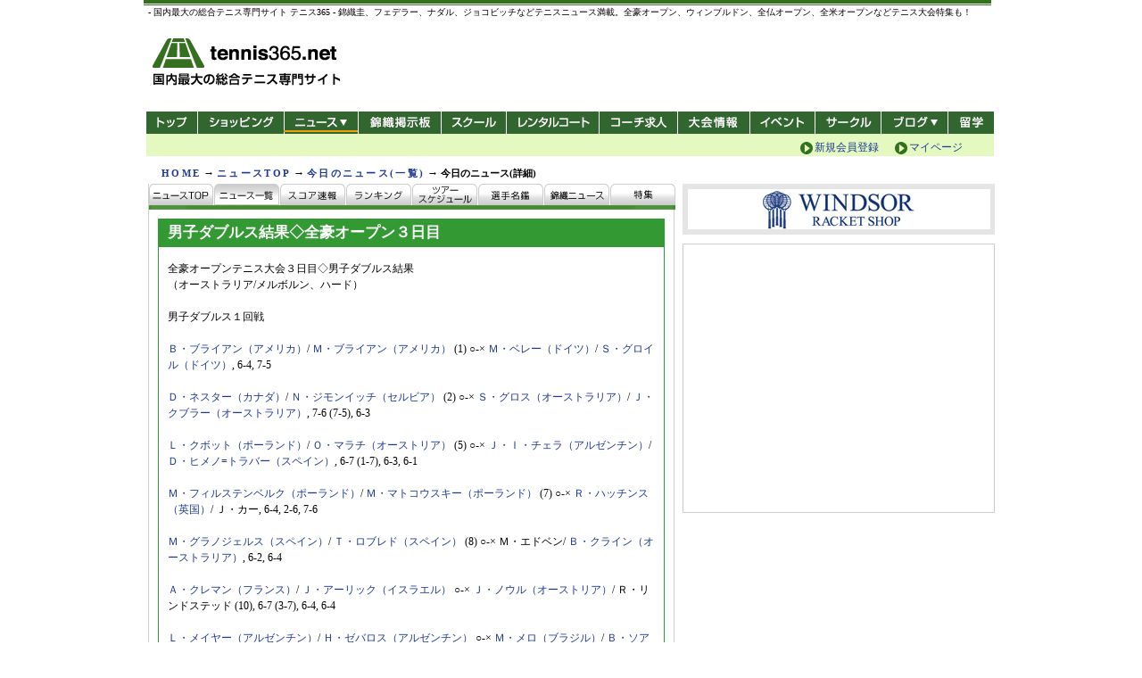

--- FILE ---
content_type: text/html; charset=UTF-8
request_url: https://news.tennis365.net/news/today/201001/35260.html
body_size: 63198
content:

<!DOCTYPE HTML PUBLIC "-//W3C//DTD HTML 4.01 Transitional//EN" "http://www.w3.org/TR/html4/loose.dtd">
<html lang="ja">
<head>
    <meta http-equiv="content-type" content="text/html; charset=UTF-8" />
    <meta http-equiv="content-style-type" content="text/css" />
    <meta http-equiv="content-script-type" content="text/javascript" />
	<meta name="description" content="テニスのレッスンもテニス３６５。技術別の向上プログラムやプロの技研究など、テニスのトレーニングに最適なコンテンツがせいぞろい">
	<meta name="keywords" content="テニス,tennis,テニスレッスン,テニス練習,テニストレーニング,テニス教室,テニス習う,テニススクール,テニスコーチ,サーブ,フォアハンド,バックハンド,ボレー,スマッシュ">
    <meta name="verify-v1" content="q8fbRiL4+poSp2IVKDwjmrR+dVPPKcZTN6aSgGc+AiM=" />
<link rel="stylesheet" href="../../../common/css/import.css" type="text/css">
<link rel="shortcut icon" href="/img/tennis365.ico">
	<script type="text/javascript" src="/common/axyz/axyzsdk.js?ad.axyzconductor.jp,0"></script>

<!--  タイトル変更ここから  -->
<title>男子ダブルス結果◇全豪オープン３日目 - テニス365 | tennis365.net</title>
<!--  タイトル変更ここまで  -->

</head>

<body>
<a name="top" id="top"></a>

<!--  /* Wrapper  -->
<div id="wrap">

<!-- /* Header -->


<!-- Smartphone Redirect  -->
<div id="smalldevice_alert"></div>
<script type="text/javascript">
(function(){
  var redirect_smartphone=function(){
    setTimeout(function(){
      var m;
      if (m=location.href.match(new RegExp(/\/news\/today\/(.*\.html)(\?.*)?$/))) {
        location.href='/news/smartphone/today/'+m[1];
      } else if (location.href.match(/\/news\/today\/$/)) {
        location.href='/news/smartphone/today/';
      } else if (m=location.href.match(new RegExp(/\/news\/score\/details\/index.html\?GID=(.*$)/))) {
        location.href='/news/smartphone/score.php?GID='+m[1];
      } else if (location.href.match(/\/news\/score\/.*$/)) {
        location.href='/news/smartphone/score.php';
      } else if (location.href.match(/\/news\/ranking\/.*$/)) {
        location.href='/news/smartphone/ranking.php?type=atp';
      } else if (m=location.href.match(new RegExp(/\/news\/tour\/players\/details\/.*?\.html\?id=(.*)$/))) {
        location.href='/news/smartphone/player.php?id='+m[1];
      } else if (location.href.match(/\/news\/tour\/players\/$/)) {
        location.href='/news/smartphone/ranking.php?type=atp';
      } else if (location.href.match(/\/news\/tour\/players\/.*$/)) {
        location.href='/news/smartphone/ranking.php?type=atp';
      } else if (m=location.href.match(new RegExp(/\/news\/(index.html)?(\?.*)$/))) {
        location.href='/news/smartphone/'+m[2];
      } else if (m=location.href.match(new RegExp(/\/news\/index.html$/))) {
        location.href='/news/smartphone/';
      } else if (location.href.match(/\/news\/$/)) {
        location.href='/news/smartphone/';
      } 
//    }, 100);
    }, 10);
  };
  var is_mobile=false
     ,is_small=false
     ,ua=window.navigator.userAgent.toLowerCase()
 
  if (ua.indexOf('iphone') != -1
   || ua.indexOf('ipod') != -1
   || ua.indexOf('android') != -1
   || ua.indexOf('windows phone') != -1
  ) { is_mobile=true; }

  if (screen.width <= 640 || screen.height <= 480
   || ua.indexOf('iphone') != -1
  ) { is_small=true; }
   
  if ((is_mobile && is_small) && !location.href.match(/smartphone/)) {
    var o=document.getElementById('smalldevice_alert'); if (o) {
      redirect_smartphone();
    }
  }  
})();
</script>

<!-- saved from url=(0022)http://internet.e-mail -->
<!--/* GDPR 20190628 udate */-->
<link rel="stylesheet" type="text/css" href="//cdnjs.cloudflare.com/ajax/libs/cookieconsent2/3.0.3/cookieconsent.min.css" />
<script src="//cdnjs.cloudflare.com/ajax/libs/cookieconsent2/3.0.3/cookieconsent.min.js"></script>
<script type="text/javascript" src="//live.tennis365.net/geo_ip/region/chk_country1.php" charset="UTF-8"></script>
<script type="text/javascript" src="https://live.tennis365.net/region/gdpr_v3.js" charset="UTF-8"></script>
<!--/* GDPR 20190628 udate */-->
<!-- Head AD Script 20181219-->
<!-- Add PC footer Overlay -->
<!-- <script type="text/javascript" src="https://www.fourmtagservices.com/f.js"></script> -->
<!-- Add PC footer Overlay -->
<!-- Add PC  pc_all_billboard 200305 -->
<script async src="https://securepubads.g.doubleclick.net/tag/js/gpt.js"></script>
<script>
  window.googletag = window.googletag || {cmd: []};
  googletag.cmd.push(function() {
  googletag.defineSlot('/83555300,28251561/fubic/tennis365/pc_all_billboard', [[970, 90], [970, 250], [728, 90], [1, 1]], 'pc_all_billboard').addService(googletag.pubads());
    googletag.pubads().enableSingleRequest();
    googletag.enableServices();
  });
</script>
<!-- Add PC  pc_all_billboard 200305 -->
<!-- HeaderBannerTag 20190125 update -->
<script async='async' src='https://www.googletagservices.com/tag/js/gpt.js'></script>
<script>
  var googletag = googletag || {};
  googletag.cmd = googletag.cmd || [];
</script>
<!-- TR_AD 3/9 -->
<script>
  googletag.cmd.push(function() {
  googletag.defineSlot('/83555300,28251561/TR_PC_728x90', [[728, 90], [1, 1]], 'div-gpt-ad-1548900023172-0').addService(googletag.pubads()); // 3
  googletag.defineSlot('/83555300,28251561/TR_PC_300x250', [300, 250], 'div-gpt-ad-1545208643911-0').addService(googletag.pubads()); // 9
  //    googletag.defineSlot('/83555300,28251561/TR_PC_970x250billboard', [[1, 1], [970, 250]], 'div-gpt-ad-1551758717827-0').addService(googletag.pubads()); // 39
    googletag.pubads().enableSingleRequest();
    googletag.pubads().collapseEmptyDivs();
    googletag.enableServices();
  });
</script>
<script async='async' src='https://www.googletagservices.com/tag/js/gpt.js'></script>
<script>
  var googletag = googletag || {};
  googletag.cmd = googletag.cmd || [];
</script>
<!-- TR_AD 38/6/7/8 -->
<script>
  googletag.cmd.push(function() {
  googletag.defineSlot('/83555300,21153358/58687', [468, 60], 'div-gpt-ad-1547525179446-0').addService(googletag.pubads()); // 38
  googletag.defineSlot('/83555300,21153358/55964', [[300, 250], [300, 600]], 'div-gpt-ad-1544105592896-0').addService(googletag.pubads()); // 6
  googletag.defineSlot('/83555300,21153358/55965', [[300, 250], [300, 600]], 'div-gpt-ad-1544105616523-0').addService(googletag.pubads()); // 7
  googletag.defineSlot('/83555300,21153358/55969', [[728, 90], [970, 250]], 'div-gpt-ad-1544105728216-0').addService(googletag.pubads()); // 8
  //    googletag.defineSlot('/83555300,21153358/63018', [300, 250], 'div-gpt-ad-1552632337487-0').addService(googletag.pubads());

    googletag.pubads().enableSingleRequest();
    googletag.enableServices();
  });
</script>
<!-- HeaderBannerTag -->
<!-- Head AD Script -->
<link rel="apple-touch-icon" href="https://news.tennis365.net/news/img/header/apple-touch-icon.png" />
<!-- 共通 -->
<script async='async' src='https://www.googletagservices.com/tag/js/gpt.js'></script>
<!-- 共通 -->

<!-- pc_365_common_350x240_1 -->
<!-- pc_365_common_350x240_1 -->
<!-- pc_365_common_350x80_1 -->
<!-- pc_365_common_350x80_1 -->

<!-- pc_365_common_350x80_2 -->
<script>
  var googletag = googletag || {};
  googletag.cmd = googletag.cmd || [];
</script>

<script>
  googletag.cmd.push(function() {
    googletag.defineSlot('/28251561/pc_365_common_350x80_2', [350, 80], 'div-gpt-ad-1504097720139-0').addService(googletag.pubads());
    googletag.pubads().enableSingleRequest();
    googletag.enableServices();
  });
</script>
<!-- pc_365_common_350x80_2 -->

<!-- pc_365_common_350x80_3 -->
<script>
  var googletag = googletag || {};
  googletag.cmd = googletag.cmd || [];
</script>

<script>
  googletag.cmd.push(function() {
    googletag.defineSlot('/28251561/pc_365_common_350x80_3', [350, 80], 'div-gpt-ad-1504097820923-0').addService(googletag.pubads());
    googletag.pubads().enableSingleRequest();
    googletag.enableServices();
  });
</script>
<!-- pc_365_common_350x80_3 -->

<!-- pc_365_common_300x250_1 -->
<!-- pc_365_common_300x250_1 -->

<!-- pc_365_news_text_2 -->
<!-- pc_365_news_text_2 -->

<!-- pc_365_news_580x1000_right -->
<script>
  var googletag = googletag || {};
  googletag.cmd = googletag.cmd || [];
</script>

<script>
  googletag.cmd.push(function() {
    googletag.defineSlot('/28251561/pc_365_news_580x1000_right', [580, 1000], 'div-gpt-ad-1504178979208-0').addService(googletag.pubads());
    googletag.pubads().enableSingleRequest();
    googletag.enableServices();
  });
</script>
<!-- pc_365_news_580x1000_right -->

<!-- pc_365_news_580x1000_left -->
<script>
  var googletag = googletag || {};
  googletag.cmd = googletag.cmd || [];
</script>

<script>
  googletag.cmd.push(function() {
    googletag.defineSlot('/28251561/pc_365_news_580x1000_left', [580, 1000], 'div-gpt-ad-1504179087012-0').addService(googletag.pubads());
    googletag.pubads().enableSingleRequest();
    googletag.enableServices();
  });
</script>
<!-- pc_365_news_580x1000_left -->
<!-- 20170831 add end DFP AD script-->

<!--/* 背景バナータグ */-->
<style type="text/css">
body {
	overflow-x: hidden;
}
.bbn {
	position:fixed;
	left:50%;
	margin:0 auto;
	width:950px;
	height:0px;
}
.bbn #t_left {
	display: block;
	height:700px;
	width: 520px;
	position: relative;
	left:-1070px;
}
.bbn #t_right {
	display: block;
	height:700px;
	width:520px;
	position: relative;
	left:495px;
	top:-700px;
}
@media screen and (max-device-width: 1024px) {
.bbn {
	display:none;
}
</style>

<div class="bbn">
<div id="t_left">
<!-- /28251561/pc_365_news_580x1000_left -->
<div id='div-gpt-ad-1504179087012-0' style='height:1000px; width:580px;'>
<script>
 googletag.cmd.push(function() { googletag.display('div-gpt-ad-1504179087012-0'); });
</script>
</div>
</div>
<!--left_END-->

<div id="t_right">
<!-- /28251561/pc_365_news_580x1000_right -->
<div id='div-gpt-ad-1504178979208-0' style='height:1000px; width:580px;'>
<script>
 googletag.cmd.push(function() { googletag.display('div-gpt-ad-1504178979208-0'); });
</script>
</div>
</div>
<!--right_END-->

</div>
<!--/* 背景バナータグ */-->

<!-- /* Header */-->
<script src="https://www.google.com/jsapi" type="text/javascript"></script>
<script type="text/javascript">
function addOnloadEvent(fnc){
	  if ( typeof window.addEventListener != "undefined" )
	    window.addEventListener( "load", fnc, false );
	  else if ( typeof window.attachEvent != "undefined" ) {
	    window.attachEvent( "onload", fnc );
	  }
	  else {
	    if ( window.onload != null ) {
	      var oldOnload = window.onload;
	      window.onload = function ( e ) {
	        oldOnload( e );
	        window[fnc]();
	      };
	    }
	    else
	      window.onload = fnc;
	  }
	}
function changcss(){
//	document.body.style.backgroundImage = "url(https://news.tennis365.net/news/img/bg_wim.jpg)";
//	document.body.style.backgroundImage = "url(https://news.tennis365.net/news/img/bg_win2014.jpg)";
//	document.body.style.backgroundImage = "url(https://news.tennis365.net/news/img/bg_ao.jpg)";
    document.body.style.backgroundRepeat = "no-repeat";
	document.body.style.backgroundPosition = "center top";
}
//addOnloadEvent(changcss);
</script>
<div id="hdArea">

  <h1 style="margin-top: -3px;">- 国内最大の総合テニス専門サイト テニス365 - 錦織圭、フェデラー、ナダル、ジョコビッチなどテニスニュース満載。全豪オープン、ウィンブルドン、全仏オープン、全米オープンなどテニス大会特集も！</h1>

  <p id="siteTitle"><a href="https://tennis365.net/" title="テニス365-国内最大の総合テニス専門サイト-" alt="テニス365-国内最大の総合テニス専門サイト-"> - 国内最大の総合テニス専門サイト -</a></p>
  <!-- ▼ヘッダー広告枠 -->
  <div class="banner" style="top: 22px; padding-top: 0px;">
    <!-- /28251561/TR_PC_728x90 --><!-- SetAD03 -->
    <div id='div-gpt-ad-1548900023172-0'>
    <script>
    googletag.cmd.push(function() { googletag.display('div-gpt-ad-1548900023172-0'); });
    </script>
    </div>
  </div>
  <!-- ▲ヘッダー広告枠 -->
  <div id="hdMenuArea">
    <div id="hdMenu">
      <ul>
        <li class="top"><a href="https://tennis365.net/" title="テニス365トップ" alt="テニス365 トップ" class="cattl">トップ</a></li>
        <li class="shopping">
        <ul class="menu">
          <li>
          <a href="https://tennis365.net/shop_top.html" title="テニス365 ショッピング" alt="テニス365 ショッピング" class="ttl cattl">ショッピング</a>
          </li>
        </ul>
        </li>
        <li class="news news_sel">
        <ul class="menu">
          <li>
          <a href="https://news.tennis365.net/news/" title="テニス365 最新ニュース" alt="テニス365 最新ニュース" class="ttl cattl">ニュース</a>
          <ul class="child_list">
            <li><a href="https://news.tennis365.net/news/" title="ニュースTOP">ニュースTOP</a></li>
            <li><a href="https://news.tennis365.net/news/today/" title="ニュース一覧">ニュース一覧</a></li>
            <li><a href="https://news.tennis365.net/news/score/" title="スコア速報">スコア速報</a></li>
            <li class="last"><a href="https://news.tennis365.net/news/ranking/" title="ランキング">ランキング</a></li>
          </ul>
          </li>
        </ul>
        </li>
        <li class="bbs"><a href="https://news.tennis365.net/" title="錦織掲示板" alt="錦織掲示板" class="cattl">錦織掲示板</a></li>
        <li class="school">
        <ul class="menu">
          <li>
          <a href="https://ypage.tennis365.net/ypage/" title="テニス365 スクール/コート" alt="テニス365 スクール/コート" class="ttl cattl">スクール/コート</a>
          </li>
        </ul>
        </li>
        <!-- ▼レンタルコート -->
        <li class="rental"><a href="https://www.tennisbear.net/tennis365/court/" title="レンタルコート" alt="レンタルコート" class="cattl">レンタルコート</a></li>
        <!-- ▼コーチ求人 -->
      	<li class="coach"><a href="https://r.tennis365.net/ypage/coach/" title="テニス365 コーチ求人" alt="テニス365 コーチ求人" class="cattl">コーチ求人</a></li>
      	<li class="tournament"><a href="https://ypage.tennis365.net/taikai/index.html" title="テニス365 大会情報" alt="テニス365 大会情報" class="cattl">大会情報</a></li>
       	<li class="event"><a href="https://ypage.tennis365.net/event/index.php" title="テニス365 イベント" alt="テニス365 イベント" class="cattl">イベント</a></li>
        <li class="circle"><a href="https://amigo.tennis365.net/" title="テニス365 サークル" alt="テニス365 サークル" class="cattl">サークル</a></li>
        <li class="blog">
        <ul class="menu">
          <li>
          <a href="https://tblo.tennis365.net/" title="テニス365 ブログ" alt="テニス365 ブログ" class="ttl cattl">新ブログ</a>
          <ul class="child_list">
            <li><a href="https://tblo.tennis365.net/" title="テニス365 新ブログ">テニス365 新ブログ</a></li>
            <li class="last"><a href="http://blog.tennis365.net/" title="テニス365 旧ブログ"alt="テニス365 旧ブログ">テニス365 旧ブログ</a></li>
          </ul>
          </li>
        </ul>
        </li>
        <li class="abroad"><a href="https://tennis365.net/cp/1205tennisstudy/" title="テニス留学" alt="テニス留学" class="cattl">テニス留学</a></li>
      </ul>
      <div id="hdInfo">
      </div>
      <div id="hdLogin2">
         <a class="mypage" title="マイページ" href="https://tennis365.net/mypage/login.php">マイページ</a>
         <a class="regist" title="新規会員登録（無料）" href="https://tennis365.net/entry/kiyaku.php">新規会員登録</a>
      </div>
    </div>
	<!--
    <div id="hdLogin">
    <div class="left">
    <a class="mypage" title="マイページ" href="https://tennis365.net/mypage/login.php">マイページ</a>
    <a class="newcomer" title="はじめての方へ" href="https://tennis365.net/about/">はじめての方へ</a>
    </div>
    <div class="right">
    <a class="regist" title="新規会員登録（無料）" href="https://tennis365.net/entry/kiyaku.php">新規会員登録（無料）</a>
    </div>
    </div>
	-->
  </div>
</div>

<!--/* [970][950]バナータグ */-->
<style type="text/css">
.header-bn {
	width:970px;
	margin-left: -7px;
	text-align: center;
}
.header-bn>div {
	display: inline-block;
}
</style>
<div class="header-bn">
	<!-- /83555300/fubic/tennis365/pc_all_billboard -->
	<div id='pc_all_billboard'>
	  <script>
	    googletag.cmd.push(function() { googletag.display('pc_all_billboard'); });
	  </script>
	</div>
</div>
<!-- Header */ -->
<!-- Header */ -->


<!-- /* navi -->
<div id="topicPath">
<table width="100%" >
  <tr>
    <td><a href="http://tennis365.net/">HOME</a> → <a href="http://news.tennis365.net/news/">ニュースTOP</a> → <a href="http://news.tennis365.net/news/today/">今日のニュース(一覧)</a> → <span class="currentPos">今日のニュース(詳細)</span></td>
    <td><div id="text_banner">
</div>
    <td rowspan="3">
    <div style="font-size:14px; text-align:right; margin:3px 5px;">

    </div>
    </td>

    <!--<td rowspan="3">
    <div style="font-size:14px; text-align:right; margin:3px 5px;"><a href="http://news.tennis365.net/news/maintenance2013.html" style="color:#f00;">【お詫び】ニュース閲覧障害について</a></div>
    </td>--></td>
  </tr>
</table>
</div>
<!-- navi */ -->


<!-- /* divArea -->
<div id="divArea" class="three_maincolumn">
	<div id="cntAreaL">
	
	<ul id="navi_button">
	  <li><a href="/news/" class="news_button01 news_button_nospace"><span>ニュースTOP</span></a></li>
	  <li id="current"><span class="news_button02"><span>ニュース一覧</span></span></li>
	  <li><a href="/news/score/" class="news_button03 news_button_space"><span>スコア情報</span></a></li>
	  <li><a href="/news/ranking/" class="news_button04 news_button_space"><span>ランキング</span></a></li>
	  <li><a href="/news/tour/schedule/" class="news_button05 news_button_space"><span>ツアースケジュール</span></a></li>
	  <li><a href="/news/tour/players/" class="news_button06 news_button_space"><span>選手名鑑</span></a></li>
	  <li><a href="/news/tour/tv/" class="news_button07 news_button_space"><span>TV番組表</span></a></li>
	  <li><a href="/news/feature/" class="news_button08 news_button_nospace"><span>特集</span></a></li>
	</ul>



	<div class="cntAreaLBox02">
	    <div class="cntAreaLBoxCnt">

<div id="columWrap">


		<div class="h4title_568">
		  <h4>男子ダブルス結果◇全豪オープン３日目</h4>
	<div class="floEnd"><img src="/img/spacer.gif" border="0" width="1" height="1" alt=""></div>
		</div>

<div class="h2btmA p10">

<!-- 本文 -->

<p>
全豪オープンテニス大会３日目◇男子ダブルス結果<br>（オーストラリア/メルボルン、ハード）<br><br>男子ダブルス１回戦<br><br><a href="http://news.tennis365.net/news/tour/players/details/index.html?id=men00185">Ｂ・ブライアン（アメリカ）</a>/ <a href="http://news.tennis365.net/news/tour/players/details/index.html?id=men00186">Ｍ・ブライアン（アメリカ）</a> (1) ○-× <a href="http://news.tennis365.net/news/tour/players/details/index.html?id=men00314">Ｍ・ベレー（ドイツ）</a>/ <a href="http://news.tennis365.net/news/tour/players/details/index.html?id=men00317">Ｓ・グロイル（ドイツ）</a>, 6-4, 7-5<br><br><a href="http://news.tennis365.net/news/tour/players/details/index.html?id=men00188">Ｄ・ネスター（カナダ）</a>/ <a href="http://news.tennis365.net/news/tour/players/details/index.html?id=men00197">Ｎ・ジモンイッチ（セルビア）</a> (2) ○-× <a href="http://news.tennis365.net/news/tour/players/details/index.html?id=men00502">Ｓ・グロス（オーストラリア）</a>/ <a href="http://news.tennis365.net/news/tour/players/details/index.html?id=men00640">Ｊ・クブラー（オーストラリア）</a>, 7-6 (7-5), 6-3<br><br><a href="http://news.tennis365.net/news/tour/players/details/index.html?id=men00329">Ｌ・クボット（ポーランド）</a>/ <a href="http://news.tennis365.net/news/tour/players/details/index.html?id=men00265">Ｏ・マラチ（オーストリア）</a> (5) ○-× <a href="http://news.tennis365.net/news/tour/players/details/index.html?id=men00017">Ｊ・Ｉ・チェラ（アルゼンチン）</a>/ <a href="http://news.tennis365.net/news/tour/players/details/index.html?id=men00490">Ｄ・ヒメノ=トラバー（スペイン）</a>, 6-7 (1-7), 6-3, 6-1<br><br><a href="http://news.tennis365.net/news/tour/players/details/index.html?id=men00208">Ｍ・フィルステンベルク（ポーランド）</a>/ <a href="http://news.tennis365.net/news/tour/players/details/index.html?id=men00389">Ｍ・マトコウスキー（ポーランド）</a> (7) ○-× <a href="http://news.tennis365.net/news/tour/players/details/index.html?id=men00409">Ｒ・ハッチンス（英国）</a>/ Ｊ・カー, 6-4, 2-6, 7-6<br><br><a href="http://news.tennis365.net/news/tour/players/details/index.html?id=men00381">Ｍ・グラノジェルス（スペイン）</a>/ <a href="http://news.tennis365.net/news/tour/players/details/index.html?id=men00013">Ｔ・ロブレド（スペイン）</a> (8) ○-× Ｍ・エドベン/ <a href="http://news.tennis365.net/news/tour/players/details/index.html?id=men00483">Ｂ・クライン（オーストラリア）</a>, 6-2, 6-4<br><br><a href="http://news.tennis365.net/news/tour/players/details/index.html?id=men00081">Ａ・クレマン（フランス）</a>/ <a href="http://news.tennis365.net/news/tour/players/details/index.html?id=men00196">Ｊ・アーリック（イスラエル）</a> ○-× <a href="http://news.tennis365.net/news/tour/players/details/index.html?id=men00212">Ｊ・ノウル（オーストリア）</a>/ Ｒ・リンドステッド (10), 6-7 (3-7), 6-4, 6-4<br><br><a href="http://news.tennis365.net/news/tour/players/details/index.html?id=men00612">Ｌ・メイヤー（アルゼンチン）</a>/ <a href="http://news.tennis365.net/news/tour/players/details/index.html?id=men00624">Ｈ・ゼバロス（アルゼンチン）</a> ○-× <a href="http://news.tennis365.net/news/tour/players/details/index.html?id=men00386">Ｍ・メロ（ブラジル）</a>/ <a href="http://news.tennis365.net/news/tour/players/details/index.html?id=men00589">Ｂ・ソアレス（ブラジル）</a> (12), 7-6 (7-3), 6-4<br><br>Ｒ・ジュネイド/ <a href="http://news.tennis365.net/news/tour/players/details/index.html?id=men00285">Ｐ・ルクザック（オーストラリア）</a> ○-× <a href="http://news.tennis365.net/news/tour/players/details/index.html?id=men00388">Ｊ・レビンスキー（チェコ共和国）</a>/ Ｔ・パロット (15), 4-6, 7-6 (7-5), 6-2<br><br>Ｐ・マルクス/ <a href="http://news.tennis365.net/news/tour/players/details/index.html?id=men00587">Ｉ・ゼレネイ（スロバキア）</a> ○-× <a href="http://news.tennis365.net/news/tour/players/details/index.html?id=men00482">Ｎ・リンダール（オーストラリア）</a>/ Ｍ・レイド, 6-3, 6-4<br><br><a href="http://news.tennis365.net/news/tour/players/details/index.html?id=men00249">Ｐ・アムリトラジ（インド）</a>/ Ｓ・デウバーマン ○-× <a href="http://news.tennis365.net/news/tour/players/details/index.html?id=men00590">Ｊ・セレターニ（アメリカ）</a>/ Ｔ・レッテンメイヤー, 5-7, 6-4, 7-5<br><br><a href="http://news.tennis365.net/news/tour/players/details/index.html?id=men00575">Ｊ・ブランストロム（スウェーデン）</a>/ <a href="http://news.tennis365.net/news/tour/players/details/index.html?id=men00626">ＪＪ・ロジェール（アンティル）</a> ○-× <a href="http://news.tennis365.net/news/tour/players/details/index.html?id=men00338">Ａ・ファリャ（コロンビア）</a>/ <a href="http://news.tennis365.net/news/tour/players/details/index.html?id=men00376">Ｓ・ヒラルド（コロンビア）</a>, 6-2, 6-3<br><br><a href="http://news.tennis365.net/news/tour/players/details/index.html?id=men00345">Ｒ・デフェスト（南アフリカ）</a>/ <a href="http://news.tennis365.net/news/tour/players/details/index.html?id=men00394">Ｓ・リプスキー（アメリカ）</a> ○-× <a href="http://news.tennis365.net/news/tour/players/details/index.html?id=men00499">Ｒ・ボパンナ（インド）</a>/ <a href="http://news.tennis365.net/news/tour/players/details/index.html?id=men00403">Ａ・クレシ（パキスタン）</a>, 4-6, 6-1, 7-6 (8-6)<br><br><a href="http://news.tennis365.net/news/tour/players/details/index.html?id=men00207">Ｌ・アルノルド・カー（アルゼンチン）</a>/ Ｈ・テカウ ○-× <a href="http://news.tennis365.net/news/tour/players/details/index.html?id=men00278">Ｗ・ムーディ（南アフリカ）</a>/ <a href="http://news.tennis365.net/news/tour/players/details/index.html?id=men00032">Ｍ・ヨージニ（ロシア）</a>, 4-6, 7-6 (7-4), 7-5<br><br><a href="http://news.tennis365.net/news/tour/players/details/index.html?id=men00040">Ｊ・メルツァー（オーストリア）</a>/ <a href="http://news.tennis365.net/news/tour/players/details/index.html?id=men00461">Ｐ・ペッツシュナー（ドイツ）</a> ○-× <a href="http://news.tennis365.net/news/tour/players/details/index.html?id=men00260">Ｍ・ロペス（スペイン）</a>/ <a href="http://news.tennis365.net/news/tour/players/details/index.html?id=men00083">Ｓ・ベントゥーラ（スペイン）</a>, 6-4, 6-1<br><br><a href="http://news.tennis365.net/news/tour/players/details/index.html?id=men00054">Ａ・モンタネス（スペイン）</a>/ <a href="http://news.tennis365.net/news/tour/players/details/index.html?id=men00332">Ｍ・バッサロ=アルグエッロ（アルゼンチン）</a> ○-× <a href="http://news.tennis365.net/news/tour/players/details/index.html?id=men00075">Ｊ・アカスーソ（アルゼンチン）</a>/ <a href="http://news.tennis365.net/news/tour/players/details/index.html?id=men00392">Ｓ・プリエト（アルゼンチン）</a>, 6-4, 6-4<br><br>Ｃ・フレミング/ <a href="http://news.tennis365.net/news/tour/players/details/index.html?id=men00586">Ｋ・スクプスキ（英国）</a> ○-× <a href="http://news.tennis365.net/news/tour/players/details/index.html?id=men00243">ルー・イェンスン（台湾）</a>/ <a href="http://news.tennis365.net/news/tour/players/details/index.html?id=men00255">Ｊ・ティプサレビッチ（セルビア）</a>, 7-5, 6-4<br><br>Ｋ・ヘンセル/ <a href="http://news.tennis365.net/news/tour/players/details/index.html?id=men00503">Ｇ・ジョーンズ（オーストラリア）</a> ○-× <a href="http://news.tennis365.net/news/tour/players/details/index.html?id=men00637">Ｐ・ロレンジ（イタリア）</a>/ <a href="http://news.tennis365.net/news/tour/players/details/index.html?id=men00093">Ｃ・ロクス（ベルギー）</a>, 7-6 (7-3), 3-6, 7-6 (7-2)
</p>

<div style="text-align:right ">
（2010年1月20日20時57分）
</div>
<!-- /本文 -->
</div>
</div>


<!-- 前のページに戻る -->
<style>
<!--
.newsback02	{	letter-spacing:1.5px;	}
-->
</style>


<!--ニュース内コマース-->
<!--/ニュース内コマース-->


<div class="mt10">

<div class="h2btmE">
	<table border="0" cellpadding="0" cellspacing="0" width="100%">
		<tr>
			<td valign="top">
				<div style="font-size:120%; font-weight:bold; padding-left:15px; background-color:#ffffcc">その他のニュース</div>
				<div style="padding:10px 5px 10px;">
	<!--日付--> <!-- 20260121 -->
	<p class="date">1月21日</p>
	<!--/日付-->
					<p class="newsback02">
			<!-- 見出し -->
			<a href="https://news.tennis365.net/news/today/202601/155758.html" target="_top">
						<img src="https://news.tennis365.net/img/icon/new_s.gif" border="0" class="camera">
						盤石の世界1位 圧勝で3回戦へ &nbsp;<span class="time">(11時10分)</span>
						<img src="https://news.tennis365.net/news/today/img/camera.gif" class="camera" border="0">
						</a>
			</p>
			<!-- /見出し -->
					<p class="newsback02">
			<!-- 見出し -->
			<a href="https://news.tennis365.net/news/today/202601/155757.html" target="_top">
						<img src="https://news.tennis365.net/img/icon/new_s.gif" border="0" class="camera">
						望月に逆転勝ち「彼は実に大胆」&nbsp;<span class="time">(10時12分)</span>
						<img src="https://news.tennis365.net/news/today/img/camera.gif" class="camera" border="0">
						</a>
			</p>
			<!-- /見出し -->
					<p class="newsback02">
			<!-- 見出し -->
			<a href="https://news.tennis365.net/news/today/202601/155756.html" target="_top">
						<img src="https://news.tennis365.net/img/icon/new_s.gif" border="0" class="camera">
						最後の全豪OP 仏語でメッセージ&nbsp;<span class="time">(8時56分)</span>
						<img src="https://news.tennis365.net/news/today/img/camera.gif" class="camera" border="0">
						</a>
			</p>
			<!-- /見出し -->
					<p class="newsback02">
			<!-- 見出し -->
			<a href="https://news.tennis365.net/news/today/202601/155755.html" target="_top">
						<img src="https://news.tennis365.net/img/icon/new_s.gif" border="0" class="camera">
						全豪OP3連覇へ シナー初戦突破&nbsp;<span class="time">(7時42分)</span>
						<img src="https://news.tennis365.net/news/today/img/camera.gif" class="camera" border="0">
						</a>
			</p>
			<!-- /見出し -->
		
	<!-- VASCO -->
		
	<div style="margin:2px 2px 4px">
<!-- /28251561/pc_365_news_text_2 -->
<div id='div-gpt-ad-1504098468228-0' style='height:13px; width:250px;'>
<script>
googletag.cmd.push(function() { googletag.display('div-gpt-ad-1504098468228-0'); });
</script>
</div>
	</div>
		<!-- /VASCO -->
	<!--日付--> <!-- 20260120 -->
	<p class="date">1月20日</p>
	<!--/日付-->
					<p class="newsback02">
			<!-- 見出し -->
			<a href="https://news.tennis365.net/news/today/202601/155754.html" target="_top">
						大坂なおみ 表現力のルーツは“原宿”&nbsp;<span class="time">(23時20分)</span>
						<img src="https://news.tennis365.net/news/today/img/camera.gif" class="camera" border="0">
						</a>
			</p>
			<!-- /見出し -->
					<p class="newsback02">
			<!-- 見出し -->
			<a href="https://news.tennis365.net/news/today/202601/155749.html" target="_top">
						望月慎太郎 逆転負けで全豪OP初戦敗退&nbsp;<span class="time">(22時03分)</span>
						<img src="https://news.tennis365.net/news/today/img/camera.gif" class="camera" border="0">
						</a>
			</p>
			<!-- /見出し -->
					<p class="newsback02">
			<!-- 見出し -->
			<a href="https://news.tennis365.net/news/today/202601/155752.html" target="_top">
						大坂なおみ ド派手ウエアは「クラゲ」&nbsp;<span class="time">(21時50分)</span>
						<img src="https://news.tennis365.net/news/today/img/camera.gif" class="camera" border="0">
						</a>
			</p>
			<!-- /見出し -->
					<p class="newsback02">
			<!-- 見出し -->
			<a href="https://news.tennis365.net/news/today/202601/155748.html" target="_top">
						大坂なおみ 激闘制し全豪OP初戦突破&nbsp;<span class="time">(21時23分)</span>
						<img src="https://news.tennis365.net/news/today/img/camera.gif" class="camera" border="0">
						</a>
			</p>
			<!-- /見出し -->
					<p class="newsback02">
			<!-- 見出し -->
			<a href="https://news.tennis365.net/news/today/202601/155747.html" target="_top">
						坂本怜 死闘に敗れ「悔しい」&nbsp;<span class="time">(20時39分)</span>
						<img src="https://news.tennis365.net/news/today/img/camera.gif" class="camera" border="0">
						</a>
			</p>
			<!-- /見出し -->
					<p class="newsback02">
			<!-- 見出し -->
			<a href="https://news.tennis365.net/news/today/202601/155745.html" target="_top">
						大坂なおみ 驚きの奇抜ウエアで登場&nbsp;<span class="time">(19時11分)</span>
						<img src="https://news.tennis365.net/news/today/img/camera.gif" class="camera" border="0">
						</a>
			</p>
			<!-- /見出し -->
					<p class="newsback02">
			<!-- 見出し -->
			<a href="https://news.tennis365.net/news/today/202601/155704.html" target="_top">
						【1ポイント速報】望月慎太郎･坂本怜 全豪OP1回戦&nbsp;<span class="time">(18時53分)</span>
						<img src="https://news.tennis365.net/news/today/img/camera.gif" class="camera" border="0">
						</a>
			</p>
			<!-- /見出し -->
					<p class="newsback02">
			<!-- 見出し -->
			<a href="https://news.tennis365.net/news/today/202601/155700.html" target="_top">
						【1ポイント速報】大坂なおみvsルジッチ&nbsp;<span class="time">(18時52分)</span>
						<img src="https://news.tennis365.net/news/today/img/camera.gif" class="camera" border="0">
						</a>
			</p>
			<!-- /見出し -->
					<p class="newsback02">
			<!-- 見出し -->
			<a href="https://news.tennis365.net/news/today/202601/155743.html" target="_top">
						モンフィス 逆転負けで全豪OPに別れ&nbsp;<span class="time">(18時41分)</span>
						<img src="https://news.tennis365.net/news/today/img/camera.gif" class="camera" border="0">
						</a>
			</p>
			<!-- /見出し -->
					<p class="newsback02">
			<!-- 見出し -->
			<a href="https://news.tennis365.net/news/today/202601/155742.html" target="_top">
						坂本怜 惜敗で四大大会初白星ならず&nbsp;<span class="time">(18時05分)</span>
						<img src="https://news.tennis365.net/news/today/img/camera.gif" class="camera" border="0">
						</a>
			</p>
			<!-- /見出し -->
					<p class="newsback02">
			<!-- 見出し -->
			<a href="https://news.tennis365.net/news/today/202601/155738.html" target="_top">
						昨年女王 ストレート勝ちで初戦突破&nbsp;<span class="time">(11時38分)</span>
						<img src="https://news.tennis365.net/news/today/img/camera.gif" class="camera" border="0">
						</a>
			</p>
			<!-- /見出し -->
					<p class="newsback02">
			<!-- 見出し -->
			<a href="https://news.tennis365.net/news/today/202601/155735.html" target="_top">
						坂本怜は「かなり成長した」&nbsp;<span class="time">(10時32分)</span>
						<img src="https://news.tennis365.net/news/today/img/camera.gif" class="camera" border="0">
						</a>
			</p>
			<!-- /見出し -->
					<p class="newsback02">
			<!-- 見出し -->
			<a href="https://news.tennis365.net/news/today/202601/155734.html" target="_top">
						ジョコ「これ以上望むものない」&nbsp;<span class="time">(9時02分)</span>
						<img src="https://news.tennis365.net/news/today/img/camera.gif" class="camera" border="0">
						</a>
			</p>
			<!-- /見出し -->
					<p class="newsback02">
			<!-- 見出し -->
			<a href="https://news.tennis365.net/news/today/202601/155733.html" target="_top">
						BJK杯 日本は女王イタリアと激突&nbsp;<span class="time">(7時50分)</span>
						<img src="https://news.tennis365.net/news/today/img/camera.gif" class="camera" border="0">
						</a>
			</p>
			<!-- /見出し -->
		
	<!-- VASCO -->
		<!-- /VASCO -->
	<!--日付--> <!-- 20260119 -->
	<p class="date">1月19日</p>
	<!--/日付-->
					<p class="newsback02">
			<!-- 見出し -->
			<a href="https://news.tennis365.net/news/today/202601/155729.html" target="_top">
						ジョコ 全豪OP100勝で初戦突破&nbsp;<span class="time">(21時39分)</span>
						<img src="https://news.tennis365.net/news/today/img/camera.gif" class="camera" border="0">
						</a>
			</p>
			<!-- /見出し -->
					<p class="newsback02">
			<!-- 見出し -->
			<a href="https://news.tennis365.net/news/today/202601/155728.html" target="_top">
						世界2位 ストレート勝ちで初戦突破&nbsp;<span class="time">(21時09分)</span>
						<img src="https://news.tennis365.net/news/today/img/camera.gif" class="camera" border="0">
						</a>
			</p>
			<!-- /見出し -->
					<p class="newsback02">
			<!-- 見出し -->
			<a href="https://news.tennis365.net/news/today/202601/155731.html" target="_top">
						完勝の内島萌夏「自分でもびっくり」&nbsp;<span class="time">(20時12分)</span>
						<img src="https://news.tennis365.net/news/today/img/camera.gif" class="camera" border="0">
						</a>
			</p>
			<!-- /見出し -->
					<p class="newsback02">
			<!-- 見出し -->
			<a href="https://news.tennis365.net/news/today/202601/155718.html" target="_top">
						【1ポイント速報】ジョコ･ワウリンカ 全豪OP1回戦&nbsp;<span class="time">(19時33分)</span>
						<img src="https://news.tennis365.net/news/today/img/camera.gif" class="camera" border="0">
						</a>
			</p>
			<!-- /見出し -->
					<p class="newsback02">
			<!-- 見出し -->
			<a href="https://news.tennis365.net/news/today/202601/155726.html" target="_top">
						内島萌夏 完勝で全豪OP初戦突破&nbsp;<span class="time">(18時36分)</span>
						<img src="https://news.tennis365.net/news/today/img/camera.gif" class="camera" border="0">
						</a>
			</p>
			<!-- /見出し -->
					<p class="newsback02">
			<!-- 見出し -->
			<a href="https://news.tennis365.net/news/today/202601/155702.html" target="_top">
						【1ポイント速報】内島萌夏vsシエラ&nbsp;<span class="time">(17時25分)</span>
						<img src="https://news.tennis365.net/news/today/img/camera.gif" class="camera" border="0">
						</a>
			</p>
			<!-- /見出し -->
					<p class="newsback02">
			<!-- 見出し -->
			<a href="https://news.tennis365.net/news/today/202601/155723.html" target="_top">
						ワウリンカ 最後の全豪OPで初戦突破&nbsp;<span class="time">(16時42分)</span>
						<img src="https://news.tennis365.net/news/today/img/camera.gif" class="camera" border="0">
						</a>
			</p>
			<!-- /見出し -->
					<p class="newsback02">
			<!-- 見出し -->
			<a href="https://news.tennis365.net/news/today/202601/155725.html" target="_top">
						望月慎太郎&amp;坂本怜が全豪OP初戦へ&nbsp;<span class="time">(16時20分)</span>
						<img src="https://news.tennis365.net/news/today/img/camera.gif" class="camera" border="0">
						</a>
			</p>
			<!-- /見出し -->
					<p class="newsback02">
			<!-- 見出し -->
			<a href="https://news.tennis365.net/news/today/202601/155724.html" target="_top">
						37歳チリッチ 圧勝で全豪OP初戦突破&nbsp;<span class="time">(16時08分)</span>
						<img src="https://news.tennis365.net/news/today/img/camera.gif" class="camera" border="0">
						</a>
			</p>
			<!-- /見出し -->
					<p class="newsback02">
			<!-- 見出し -->
			<a href="https://news.tennis365.net/news/today/202601/155722.html" target="_top">
						内島萌夏「自分らしく挑戦」&nbsp;<span class="time">(15時21分)</span>
						<img src="https://news.tennis365.net/news/today/img/camera.gif" class="camera" border="0">
						</a>
			</p>
			<!-- /見出し -->
					<p class="newsback02">
			<!-- 見出し -->
			<a href="https://news.tennis365.net/news/today/202601/155721.html" target="_top">
						世界8位 痙攣で全豪OP途中棄権&nbsp;<span class="time">(14時55分)</span>
						<img src="https://news.tennis365.net/news/today/img/camera.gif" class="camera" border="0">
						</a>
			</p>
			<!-- /見出し -->
					<p class="newsback02">
			<!-- 見出し -->
			<a href="https://news.tennis365.net/news/today/202601/155719.html" target="_top">
						3度準Vメド 9年連続初戦突破&nbsp;<span class="time">(13時36分)</span>
						<img src="https://news.tennis365.net/news/today/img/camera.gif" class="camera" border="0">
						</a>
			</p>
			<!-- /見出し -->
					<p class="newsback02">
			<!-- 見出し -->
			<a href="https://news.tennis365.net/news/today/202601/155717.html" target="_top">
						全豪OPで靭帯断裂、死闘後に悲報&nbsp;<span class="time">(9時11分)</span>
						<img src="https://news.tennis365.net/news/today/img/camera.gif" class="camera" border="0">
						</a>
			</p>
			<!-- /見出し -->
					<p class="newsback02">
			<!-- 見出し -->
			<a href="https://news.tennis365.net/news/today/202601/155716.html" target="_top">
						伝説観戦に世界1位「見ないように」&nbsp;<span class="time">(7時58分)</span>
						<img src="https://news.tennis365.net/news/today/img/camera.gif" class="camera" border="0">
						</a>
			</p>
			<!-- /見出し -->
		
	<!-- VASCO -->
		<!-- /VASCO -->
	<!--日付--> <!-- 20260118 -->
	<p class="date">1月18日</p>
	<!--/日付-->
					<p class="newsback02">
			<!-- 見出し -->
			<a href="https://news.tennis365.net/news/today/202601/155711.html" target="_top">
						アルカラス 快勝で全豪OP初Vへ好発進&nbsp;<span class="time">(21時06分)</span>
						<img src="https://news.tennis365.net/news/today/img/camera.gif" class="camera" border="0">
						</a>
			</p>
			<!-- /見出し -->
					<p class="newsback02">
			<!-- 見出し -->
			<a href="https://news.tennis365.net/news/today/202601/155712.html" target="_top">
						ヴィーナス 全豪OP最年長勝利ならず&nbsp;<span class="time">(20時35分)</span>
						<img src="https://news.tennis365.net/news/today/img/camera.gif" class="camera" border="0">
						</a>
			</p>
			<!-- /見出し -->
					<p class="newsback02">
			<!-- 見出し -->
			<a href="https://news.tennis365.net/news/today/202601/155706.html" target="_top">
						【1ポイント速報】アルカラスvsウォルトン&nbsp;<span class="time">(19時01分)</span>
						<img src="https://news.tennis365.net/news/today/img/camera.gif" class="camera" border="0">
						</a>
			</p>
			<!-- /見出し -->
					<p class="newsback02">
			<!-- 見出し -->
			<a href="https://news.tennis365.net/news/today/202601/155710.html" target="_top">
						ボールキッズ救助からシード撃破の金星&nbsp;<span class="time">(18時08分)</span>
						<img src="https://news.tennis365.net/news/today/img/camera.gif" class="camera" border="0">
						</a>
			</p>
			<!-- /見出し -->
					<p class="newsback02">
			<!-- 見出し -->
			<a href="https://news.tennis365.net/news/today/202601/155708.html" target="_top">
						予選勝者がシード撃破の番狂わせ&nbsp;<span class="time">(15時56分)</span>
						<img src="https://news.tennis365.net/news/today/img/camera.gif" class="camera" border="0">
						</a>
			</p>
			<!-- /見出し -->
					<p class="newsback02">
			<!-- 見出し -->
			<a href="https://news.tennis365.net/news/today/202601/155705.html" target="_top">
						坂詰姫野 上位と差を痛感「甘かった」&nbsp;<span class="time">(14時34分)</span>
						<img src="https://news.tennis365.net/news/today/img/camera.gif" class="camera" border="0">
						</a>
			</p>
			<!-- /見出し -->
					<p class="newsback02">
			<!-- 見出し -->
			<a href="https://news.tennis365.net/news/today/202601/155703.html" target="_top">
						ズベレフ 逆転勝ちで全豪OP初戦突破&nbsp;<span class="time">(14時08分)</span>
						<img src="https://news.tennis365.net/news/today/img/camera.gif" class="camera" border="0">
						</a>
			</p>
			<!-- /見出し -->
					<p class="newsback02">
			<!-- 見出し -->
			<a href="https://news.tennis365.net/news/today/202601/155701.html" target="_top">
						坂詰姫野 初の四大大会は初戦敗退&nbsp;<span class="time">(12時34分)</span>
						<img src="https://news.tennis365.net/news/today/img/camera.gif" class="camera" border="0">
						</a>
			</p>
			<!-- /見出し -->
					<p class="newsback02">
			<!-- 見出し -->
			<a href="https://news.tennis365.net/news/today/202601/155694.html" target="_top">
						【1ポイント速報】坂詰姫野vsマクナリー&nbsp;<span class="time">(11時05分)</span>
						<img src="https://news.tennis365.net/news/today/img/camera.gif" class="camera" border="0">
						</a>
			</p>
			<!-- /見出し -->
					<p class="newsback02">
			<!-- 見出し -->
			<a href="https://news.tennis365.net/news/today/202601/155699.html" target="_top">
						坂詰姫野 全豪OP本戦「出し切りたい」&nbsp;<span class="time">(10時56分)</span>
						<img src="https://news.tennis365.net/news/today/img/camera.gif" class="camera" border="0">
						</a>
			</p>
			<!-- /見出し -->
					<p class="newsback02">
			<!-- 見出し -->
			<a href="https://news.tennis365.net/news/today/202601/155697.html" target="_top">
						フェデラー組が勝利、元世界1位集結&nbsp;<span class="time">(10時16分)</span>
						<img src="https://news.tennis365.net/news/today/img/camera.gif" class="camera" border="0">
						</a>
			</p>
			<!-- /見出し -->
					<p class="newsback02">
			<!-- 見出し -->
			<a href="https://news.tennis365.net/news/today/202601/155696.html" target="_top">
						38歳ジョコ 引退「考えたくない」&nbsp;<span class="time">(9時18分)</span>
						<img src="https://news.tennis365.net/news/today/img/camera.gif" class="camera" border="0">
						</a>
			</p>
			<!-- /見出し -->
					<p class="newsback02">
			<!-- 見出し -->
			<a href="https://news.tennis365.net/news/today/202601/155695.html" target="_top">
						大坂なおみ「びっくりさせる」&nbsp;<span class="time">(7時43分)</span>
						<img src="https://news.tennis365.net/news/today/img/camera.gif" class="camera" border="0">
						</a>
			</p>
			<!-- /見出し -->
		
	<!-- VASCO -->
		<!-- /VASCO -->
</div>
			</td>
		</tr>
	</table>
</div>

<table border="0" cellpadding="0" cellspacing="0" width="100%" class="mt10">
	<tr valign="top">
		<td width="150" valign="top">
			<DIV><a href="/news/"><img src="../../../img/btn_newstop.gif" border="0" width="108" height="24" alt="←ニューストップへ"></a></DIV>
			<DIV class="mt5"><a href="javascript:history.back();"><img src="../../../img/btn_historyback.gif" border="0" width="108" height="24" alt="←前のページに戻る"></a></DIV>
		</td>
	</tr>
</table>
</div>
<!-- /前のページに戻る -->


<!-- /CONTENTS -->

	    </div>
	</div>
	</div>



<!-- ▼AXYZ TOPバナー広告ここから▼ -->
<!--/*<script src="https://ajax.googleapis.com/ajax/libs/jquery/1.4.2/jquery.min.js"></script>*/-->

<div id="cntAreaR">
<div style="margin-bottom:10px;">
<a href="https://windsorracket-online.com/" target="_blank"><img src="/news/img/vasco/20191001_w_pc350.jpg" alt="ウインザーラケットショップ"></a>
</div>

<div style="padding:20px;border:1px solid #ccc;margin-bottom:10px;">
<div class="mb10">
  <!-- /28251561/TR_PC_300x250 --><!-- SetAD09 -->
  <div id='div-gpt-ad-1545208643911-0' style='height:250px; width:300px;'>
  <script>
  googletag.cmd.push(function() { googletag.display('div-gpt-ad-1545208643911-0'); });
  </script>
  </div>
</div>
</div>

<div class="cntAreaRBox topBrdr mb10" style="display:none">
<div class="cntAreaRBoxCnt02">
	<!-- /28251561/pc_365_common_text_1 -->
	<div id='div-gpt-ad-1504096729424-0' style='height:13px; width:250px;'>
	<script>
	googletag.cmd.push(function() { googletag.display('div-gpt-ad-1504096729424-0'); });
	</script>
	</div>
<br />
	<!-- /28251561/pc_365_common_text_2 -->
	<div id='div-gpt-ad-1504096839115-0' style='height:13px; width:250px;'>
	<script>
	googletag.cmd.push(function() { googletag.display('div-gpt-ad-1504096839115-0'); });
	</script>
	</div>
<br />

	<!-- /28251561/pc_365_common_text_3 -->
	<div id='div-gpt-ad-1504097085906-0' style='height:13px; width:250px;'>
	<script>
	googletag.cmd.push(function() { googletag.display('div-gpt-ad-1504097085906-0'); });
	</script>
	</div>
</div>
</div>

<div class="mb10">
	<!-- /28251561/pc_365_common_350x80_2 -->
	<div id='div-gpt-ad-1504097720139-0' style='height:80px; width:350px;'>
	<script>
	googletag.cmd.push(function() { googletag.display('div-gpt-ad-1504097720139-0'); });
	</script>
	</div>
</div>

<div class="mb10">
	<!-- /28251561/pc_365_common_350x80_3 -->
	<div id='div-gpt-ad-1504097820923-0' style='height:80px; width:350px;'>
	<script>
	googletag.cmd.push(function() { googletag.display('div-gpt-ad-1504097820923-0'); });
	</script>
	</div>
</div>
<div style="padding:20px;border:1px solid #ccc;margin-bottom:10px;">
  <!-- /21153358/55964 --><!-- SetAD06 -->
  <div id='div-gpt-ad-1544105592896-0'>
  <script>
  googletag.cmd.push(function() { googletag.display('div-gpt-ad-1544105592896-0'); });
  </script>
  </div>
</div>
<div style="padding:20px;border:1px solid #ccc;margin-bottom:10px;">
<iframe width="300" height="250" src="https://www.youtube.com/embed/kv9_lwfIM6o" frameborder="0" allow="accelerometer; autoplay; encrypted-media; gyroscope; picture-in-picture" allowfullscreen></iframe>
<p style="text-align:center"><u><a href="https://www.youtube.com/channel/UCFk3LM3KSbUtxqxVOb_1g7w/videos" target="_blank">＞＞動画をもっと見る＜＜</a></u></center></p>
  </div>

<br>
<div class="mb10" style="text-align:center;">
    <iframe src="//www.facebook.com/plugins/likebox.php?href=http%3A%2F%2Fwww.facebook.com%2Ftennis365&amp;width=348&amp;height=590&amp;colorscheme=light&amp;show_faces=true&amp;border_color=%EF%BC%83FFFFFF&amp;stream=true&amp;header=true&amp;appId=136503346468618" scrolling="no" frameborder="0" style="border:none; overflow:hidden; width:348px; height:590px;" allowTransparency="true"></iframe>
</div>
<br>
<div class="mb10" style="text-align:center;">
<!-- div class="gloval__nav" -->
  <!-- /21153358/55965 --><!-- SetAD07 -->
  <div id='div-gpt-ad-1544105616523-0'>
  <script>
  googletag.cmd.push(function() { googletag.display('div-gpt-ad-1544105616523-0'); });
  </script>
  </div>
	</div>
</div>
<!-- ▼AXYZ TOPバナー広告ここまで▼ -->

</div>
<!-- divArea */ -->



<!-- /* FooterSitemap -->
</div>
<!--▼FOTTER-->
<br class="cb" />
<div style="color: #777777; font-size: 10px; text-align: left;width: 970px; margin: auto;">
<div style="margin:10px 0;">

<div style="width:970px;margin-left:-5px;text-align:center;">
  <!-- /21153358/55969 --><!-- SetAD08 -->
  <div id='div-gpt-ad-1544105728216-0'>
  <script>
  googletag.cmd.push(function() { googletag.display('div-gpt-ad-1544105728216-0'); });
  </script>
  </div>
</div>

</div>
テニスの総合ポータルサイトテニス365<br>
テニスのことならテニス365へ。テニスの総合ポータルサイトテニス365はテニス用品の通販やテニスニュースからテニスコート、テニススクールなどのテニス施設を探す方まで、便利なテニスの総合ポータルサイト、テニス情報の検索サイトです。プレイスタイルやテニス歴など、テニス用品を様々な角度から探すこともできます。テニスの総合ポータルサイトをお探しなら、テニスニュースやテニス施設の情報が豊富なテニスの総合ポータルサイトのテニス365をお使いください。テニスの総合ポータルサイトのテニス365であなたのテニスをもっと楽しく！
</div>
<div id="indexSiteMapArea">
	<div id="pagetop_area"><div id="pagetop_wrap"><p id="pagetop"><a href="#top"><img src="/img/pagetop_btn.gif" border="0"></a></p></div></div>
    <div id="indexSiteMapAreaBox">

		<div id="sitemapuls">

			<div id="sitemap_left">
				<div class="ul_main">
					<h3>買い物をする</h3>
					<div class="site_uls_left">
						<ul>
							<li class="png_bg"><p><a href="https://tennis365.net/products/list/g137.html">テニスラケット</a></p></li>
							<li class="png_bg"><p><a href="https://tennis365.net/products/list/g134.html">テニスシューズ(Women's)</a></p></li>
							<li class="png_bg"><p><a href="https://tennis365.net/products/list/g133.html">テニスシューズ(Men's)</a></p></li>
							<li class="png_bg"><p><a href="https://tennis365.net/products/list/g136.html">テニスウエア(Women's)</a></p></li>
							<li class="png_bg"><p><a href="https://tennis365.net/products/list/g135.html">テニスウエア(Men's)</a></p></li>
							<li class="png_bg"><p><a href="https://tennis365.net/products/list/g132.html">テニスバッグ</a></p></li>
							<li class="png_bg"><p><a href="https://tennis365.net/products/list/g5614.html">シューズケース</a></p></li>
							<li class="png_bg"><p><a href="https://tennis365.net/products/list/g5637.html">テニス小物</a></p></li>
						</ul>
					</div>

					<div class="site_uls_right">
						<ul>
							<li class="png_bg"><p><a href="https://tennis365.net/products/list/g6329.html">ストリング、ガット</a></p></li>
              <li class="png_bg"><p><a href="https://tennis365.net/products/list/g5637.html">アクセサリー</a></p></li>
              <li class="png_bg"><p><a href="https://tennis365.net/products/list/g123.html"> DVD/書籍/カード/ポスター</a></p></li>
              <li class="png_bg"><p><a href="https://tennis365.net/products/list/g130.html">テニスボール</a></p></li>
              <li class="png_bg"><p><a href="https://tennis365.net/products/list/g424.html">ボールバスケット</a></p></li>
							<li class="png_bg"><p><a href="https://tennis365.net/products/list/g122.html">ジュニアテニス用品</a></p></li>
							<li class="png_bg"><p><a href="https://tennis365.net/shop_top.html">全商品リスト</a></p></li>
							<li class="png_bg"><p><a href="https://tennis365.net/help/">テニス用品について</a></p></li>
						</ul>
					</div>
					<br class="cb" />
				</div>
				<div class="ul_main">
					<h3>選手情報を見る</h3>
					<div class="site_uls_left">
						<ul>
							<li class="png_bg"><p><a href="https://news.tennis365.net/news/">最新ニュース</a></p></li>
							<li class="png_bg"><p><a href="https://news.tennis365.net/news/score/">スコア速報</a></p></li>
							<li class="png_bg"><p><a href="https://news.tennis365.net/news/ranking/">世界ランキング</a></p></li>
						</ul>
					</div>

					<div class="site_uls_right">
						<ul>
							<li class="png_bg"><p><a href="https://news.tennis365.net/news/tour/players/">選手名鑑</a></p></li>
							<li class="png_bg"><p><a href="https://news.tennis365.net/news/tour/schedule/">ツアースケジュール</a></p></li>
							<li class="png_bg"><p><a href="https://news.tennis365.net/news/feature/">特集アーカイブ</a></p></li>
						</ul>
					</div>
					<br class="cb" />
				</div>
				<div class="ul_main">
					<div class="site_uls_right">
					</div>
					<br class="cb" />
				</div>
        <div class="ul_main">
					<h3>大会/イベントに出る</h3>
					<div class="site_uls_left">
						<ul>
    						<li class="png_bg"><p><a href="https://news.tennis365.net/hometo/jop/">JOP/JTT情報</a></p></li>
						</ul>
					</div>

					<div class="site_uls_right">
						<ul>
							<li class="png_bg"><p><a href="https://ypage.tennis365.net/event/">イベント情報</a></p></li>
						</ul>
					</div>
					<br class="cb" />
				</div>
			</div>
			<div id="sitemap_middle">
				<div class="ul_main">
					<h3>仲間と楽しむ</h3>
					<div class="site_uls_left">
						<ul>
							<li class="png_bg"><p><a href="https://amigo.tennis365.net/">サークル</a></p></li>
							<li class="png_bg"><p><a href="https://amigo.tennis365.net/#search">サークル検索</a></p></li>
							<li class="png_bg"><p><a href="https://amigo.tennis365.net/community_bbs/">サークルなんでも掲示板</a></p></li>
						</ul>
					</div>

					<div class="site_uls_right">
						<ul>
							<li class="png_bg"><p><a href="http://tblo.tennis365.net/">テニスブログ</a></p></li>
							<li class="png_bg"><p><a href="http://tblo.tennis365.net/#blg-ptl-subc-second">ブログランキング</a></p></li>
						</ul>
					</div>
					<br class="cb" />
				</div>
				<div class="ul_main">
					<h3>施設を探す</h3>
					<div class="site_uls_left">
						<ul>
							<li class="png_bg"><p><a href="https://r.tennis365.net/ypage/">テニス施設ガイド（テニスイエローページ）</a></p></li>
						</ul>
					</div>

					<div class="site_uls_right">
					</div>
					<br class="cb" />
				</div>

				<div class="ul_main">
					<h3>会員向けサービス</h3>
					<div class="site_uls_left">
						<ul>
							<li class="png_bg"><p><a href="https://tennis365.net/mypage/">会員情報の管理</a></p></li>
						</ul>
					</div>

					<div class="site_uls_right">
					</div>
					<br class="cb" />
				</div>

				<div class="ul_main">
					<h3>ポイントを活用する</h3>
					<div class="site_uls_left">
						<ul>
							<li class="png_bg"><p><a href="https://tennis365.net/help/point/summary.html">ポイントのため方</a></p></li>
						</ul>
					</div>

					<div class="site_uls_right">
						<ul>
							<li class="png_bg"><p><a href="https://tennis365.net/help/point/circle.html#prize">サークルポイントの交換</a></p></li>
						</ul>
					</div>
					<br class="cb" />
				</div>

        <div class="ul_main">
          <h3>サイトをご利用にあたって</h3>
          <div class="site_uls_left">
            <ul>
              <li class="png_bg"><p><a href="https://tennis365.net/links/365banner.html">当サイトへのリンク</a></p></li>
                <li class="png_bg"><p><a href="https://tennis365.net/entry/kiyaku.php">利用規約</a></p></li>
                <li class="png_bg"><p><a href="https://tennis365.net/help/news/02.html" target="_top">選手写真について</a></p></li>
            </ul>
          </div>

          <div class="site_uls_right">
            <ul>
              <li class="png_bg"><p><a href="https://tennis365.net/guide/privacy.php" target="_top">個人情報保護方針</a></p></li>
              <li class="png_bg"><p><a href="https://tennis365.net/company/" target="_top">特定商取引法に基づく表記</a></p></li>
            </ul>
          </div>
          <br class="cb" />
        </div>
			</div>

			<div id="sitemap_right">
				<div class="ul_main">
          <h3>関連サイト</h3>
          <div class="site_uls_left">
            <ul>
						    <li class="png_bg"><p><a href="https://sport-japanese.com/" title="スポルト-SPORT.es-" target="blank">スポルト-SPORT.es-</a></p></li>
						    <li class="png_bg"><p><a href="https://doctorstretch.com/" title="ストレッチ" target="blank">ストレッチ</a></p></li>
						    <li class="png_bg"><p><a href="https://trial.tennis365.net" title="テニススクールコンシェルジュ" target="blank" rel="nofollow">テニススクールコンシェルジュ</a></p></li>
						    <li class="png_bg"><p><a href="http://caunjer.jp/" title="自動車買取" target="blank" rel="nofollow">自動車買取</a></p></li>
						    <li class="png_bg"><p><a href="https://mgac.jp/" title="ストレッチ スクール" target="blank">ストレッチ スクール</a></p></li>
              </ul>
            </div>
            <div class="site_uls_right">
              <ul>
						    <li class="png_bg"><p><a href="https://harikaeya.jp/" title="クロス張替え" target="blank">クロス張替え</a></p></li>
						    <li class="png_bg"><p><a href="https://hotelthescene.com/" title="奄美 ホテル" target="blank">奄美 ホテル</a></p></li>
						    <li class="png_bg"><p><a href="https://0yoga.jp/" title="ゼロヨガ" target="blank" rel="nofollow">ゼロヨガ-岩盤ホットヨガ-</a></p></li>
						    <li class="png_bg"><p><a href="https://trial.tennis365.net/column/list/" title="テニススクールコンシェルジュコラム" target="blank" rel="nofollow">テニススクールコンシェルジュコラム</a></p></li>
            </ul>
          </div>
					<br class="cb" />
				</div>
				<div class="ul_main">
					<h3>ヘルプ</h3>
					<div class="site_uls_left">
						<ul>
							<li class="png_bg"><p><a href="https://tennis365.net/help/">ヘルプ</a></p></li>

						</ul>
					</div>

					<div class="site_uls_right">
						<ul>
							<li class="png_bg"><p><a href="https://tennis365.net/contact/">お問合せ</a></p></li>
						</ul>
					</div>
					<br class="cb" />
				</div>
				<div class="ul_main">
					<h3>広告・サービス</h3>
					<div class="site_uls_left">
						<ul>
							<li class="png_bg"><p><a href="https://tennis365.net/service/">広告・法人向けサービス</a></p></li>

						</ul>
					</div>

					<div class="site_uls_right">
					<!--	<ul>
							<li class="png_bg"><p><a href="https://tennis365.net/contact/">お問合せ</a></p></li>
						</ul>-->
					</div>
					<br class="cb" />
				</div>
				<div class="ul_main">
					<h3>企業情報</h3>
					<div class="site_uls_left">
						<ul>
							<li class="png_bg"><p><a href="https://fubic.com/" target="_blank">会社情報</a></p></li>
						</ul>
					</div>

					<div class="site_uls_right">
            <ul>
                <li class="png_bg"><p><a href="https://en-gage.net/fubic/work_553175" target="_blank">採用情報</a></p></li>
            </ul>
					</div>
					<br class="cb" />
				</div>

			</div>
			<br class="cb" />

		</div>

		<div id="copyright"><p>&copy; 2011 Fubic Corporation. All Rights Reserved.</p></div>
    </div></div>

<!--
<script src="http://f1.nakanohito.jp/lit/index.js" type="text/javascript" charset="utf-8"></script>
-->
<script type="text/javascript">try { var lb = new Vesicomyid.Bivalves("108635"); lb.init(); } catch(err) {} </script>

<script type="text/javascript">
var gaJsHost = (("https:" == document.location.protocol) ? "https://ssl." : "http://www.");
document.write(unescape("%3Cscript src='" + gaJsHost + "google-analytics.com/ga.js' type='text/javascript'%3E%3C/script%3E"));
</script>
<script type="text/javascript">
try {
var pageTracker = _gat._getTracker("UA-1917640-1");
pageTracker._trackPageview();
} catch(err) {}</script>
<script>
  (function(i,s,o,g,r,a,m){i['GoogleAnalyticsObject']=r;i[r]=i[r]||function(){
  (i[r].q=i[r].q||[]).push(arguments)},i[r].l=1*new Date();a=s.createElement(o),
  m=s.getElementsByTagName(o)[0];a.async=1;a.src=g;m.parentNode.insertBefore(a,m)
  })(window,document,'script','//www.google-analytics.com/analytics.js','ga');

  ga('create', 'UA-29122299-1', 'auto', {'allowLinker': true});
  ga('require', 'linker');
  ga('linker:autoLink', ['tennis365.net']);
  ga('send', 'pageview');

</script><!-- /* FooterSitemap -->


</body>
</html>

--- FILE ---
content_type: text/html; charset=utf-8
request_url: https://www.google.com/recaptcha/api2/aframe
body_size: 151
content:
<!DOCTYPE HTML><html><head><meta http-equiv="content-type" content="text/html; charset=UTF-8"></head><body><script nonce="kXveDPX_1grfFXBZpAm9PA">/** Anti-fraud and anti-abuse applications only. See google.com/recaptcha */ try{var clients={'sodar':'https://pagead2.googlesyndication.com/pagead/sodar?'};window.addEventListener("message",function(a){try{if(a.source===window.parent){var b=JSON.parse(a.data);var c=clients[b['id']];if(c){var d=document.createElement('img');d.src=c+b['params']+'&rc='+(localStorage.getItem("rc::a")?sessionStorage.getItem("rc::b"):"");window.document.body.appendChild(d);sessionStorage.setItem("rc::e",parseInt(sessionStorage.getItem("rc::e")||0)+1);localStorage.setItem("rc::h",'1768968985301');}}}catch(b){}});window.parent.postMessage("_grecaptcha_ready", "*");}catch(b){}</script></body></html>

--- FILE ---
content_type: text/css
request_url: https://news.tennis365.net/common/css/import.css
body_size: 179
content:
@import 'common.css';
@import 'header.css?20190906';
@import 'footer.css';
@import 'main.css';
@import 'navi.css';
@import 'news.css';
@import 'basic.css';
@import 'ad_form.css';


--- FILE ---
content_type: text/css
request_url: https://news.tennis365.net/common/css/footer.css
body_size: 1324
content:

/*--indexSiteMap--*/
#indexSiteMapArea{
    margin: 0 auto 0 auto;
    width: 950px;
font-family:verdana,arial,sans-serif;
}

#indexSiteMapArea h2{
    border: solid 1px #438E2F;
    padding: 12px;
    width: 926px;
    height: 15px;
    background: url(../../img/indexSiteMapTitle.jpg) no-repeat 16px center;
    text-indent: -9999px;
}

#indexSiteMapArea ul{
    text-align: left;
    list-style-type: none;
    margin:0 auto;
    line-height:100%;
}
#indexSiteMapArea li{
    list-style-type: none;
    padding-left: 4px;
    display: inline;
    color: #376629;
    font-size: x-small;
}
#indexSiteMapArea li a{
    font-size: x-small;
    text-decoration: none;
}
#indexSiteMapAreaBox{
    padding: 16px 24px;
}
/*--Footer--*/
#ftArea{
    margin: 0 auto 0 auto;
    width: 950px;
    bottom: 0;
}
#ftArea a{
    color: #376629;
    text-decoration: none;
}
#ftArea ul{
	text-align: center;
    list-style-type: none;
    margin:5px auto;
}
#ftArea li{
    list-style-type: none;
    background: url(../../img/listConnect.gif) no-repeat;
    padding-left: 12px;
    display: inline;
}

#ftArea .first{
    list-style-type: none;
    background: transparent none;
    padding-left: 0px;
    display: inline;

}
#ftArea address{
    color: white;
    padding: 8px 0;
    background: #448E2F;
    text-align: center;

}



--- FILE ---
content_type: application/javascript; charset=utf-8
request_url: https://fundingchoicesmessages.google.com/f/AGSKWxXWsJiGpeoHhEICD21lmWTHvmByirdh5SaCicLa1jztjZZZ4XQwoxpAdn2HXVrAbCkbzenjh0hwE4YiuuXbe_Px31w0Fi4A9NKUoGZD1y1uduaBGRGh4Jo5pNQbkwleJ4in4yP_qfuQFwfJ2VJK3_aaRo4cy1gcpFOtfrXYYvVgAUF9M4ON8vAvO15W/_=120x600,/delay-ad./adv-div-/125x600-?OASTagURL=
body_size: -1290
content:
window['6c20151d-42aa-4f5a-b24d-3091c3d703b1'] = true;